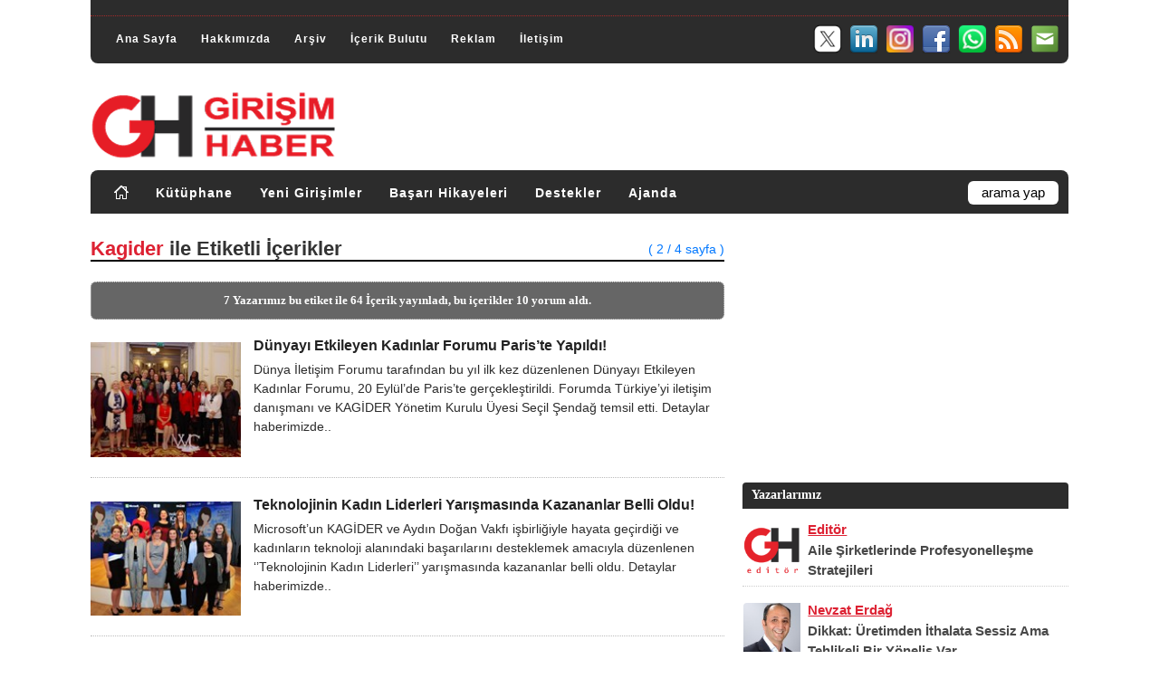

--- FILE ---
content_type: text/html; charset=utf-8
request_url: https://www.girisimhaber.com/etiket/kagider?page=2
body_size: 13559
content:


<!DOCTYPE html PUBLIC "-//W3C//DTD XHTML 1.0 Transitional//EN" "https://www.w3.org/TR/xhtml1/DTD/xhtml1-transitional.dtd">
<html xmlns="https://www.w3.org/1999/xhtml" xml:lang="tr" lang="tr">
<head id="Head1"><meta name="language" content="Turkish" /><meta http-equiv="Content-Language" content="tr" /><meta charset="utf-8" /><meta http-equiv="Content-Type" content="text/html; charset=utf-8" /><meta name="author" content="Girişim Haber" /><meta name="publisher" content="Girişim Haber" /><meta name="robots" content="All" /><meta name="distribution" content="Global" /><meta name="rating" content="General" /><meta name="doc-type" content="white paper" /><meta name="doc-class" content="living document" /><meta name="doc-rights" content="public" /><meta name="classification" content="weblog" /><meta name="audience" content="all" /><meta name="google-site-verification" content="l7z8BEoIUE3xtgHxFfjo7v2riG70e-MmpVijSrGzzQ8" /><meta name="alexaVerifyID" content="i5uVbrWRIWWmHNQD1LBaUqG1Wps" /><meta name="viewport" content="width=device-width, initial-scale=1.0" /><link rel="canonical" href="https://www.girisimhaber.com" /><link rel="me" href="/hakkimizda/" /><link rel="help" title="Yardým" href="/hakkimizda/" /><link rel="stylesheet" href="/assets/css/style.css" type="text/css" defer="" /><link rel="stylesheet" href="/assets/css/master.css" type="text/css" defer="" /><link rel="stylesheet" href="/assets/css/responsive/360.css" media="(max-width:360px)" /><link rel="stylesheet" href="/assets/css/responsive/361-459.css" media="(min-width:361px) and (max-width:459px)" /><link rel="stylesheet" href="/assets/css/responsive/460-639.css" media="(min-width:460px) and (max-width:639px)" /><link rel="stylesheet" href="/assets/css/responsive/640-767.css" media="(min-width:640px) and (max-width:767px)" /><link rel="stylesheet" href="/assets/css/responsive/768-959.css" media="(min-width:768px) and (max-width:959px)" /><link rel="stylesheet" href="/assets/css/responsive/960-1199.css" media="(min-width:960px) and (max-width:1199px)" /><link rel="stylesheet" href="/assets/css/responsive/1200.css" media="(min-width:1200px)" /><link rel="stylesheet" href="/assets/css/responsive/menu.top.css" defer="" /><link rel="stylesheet" href="/assets/css/responsive/menu.cat.css" defer="" /><link rel="stylesheet" href="/assets/css/authors-posts.css" type="text/css" defer="" /><link rel="stylesheet" href="https://maxcdn.bootstrapcdn.com/font-awesome/4.4.0/css/font-awesome.min.css" defer="" /><link rel="shortcut icon" href="/assets/images/favicon.ico" type="image/x-icon" /><link rel="stylesheet" href="/assets/css/bootstrap.min.css" defer="" /><link rel="stylesheet" href="/assets/css/gh.news.css" defer="" /><link rel="stylesheet" href="/assets/css/owl.theme.min.css" defer="" /><link rel="stylesheet" href="/assets/css/owl.carousel.min.css" defer="" /><link rel="stylesheet" href="/assets/css/owl.theme.default.min.css" defer="" /><link rel="stylesheet" href="/assets/css/lazyGH.css" />
    <meta http-equiv="refresh" content="120"/>

    
    <script type="text/javascript" src="/assets/js/blog.js" defer ></script>
	<script type="text/javascript" src="/assets/js/jquery-3.5.1.min.js" charset="utf-8"></script>
    <script type="text/javascript" src="/assets/js/jquery-ui.min.js" defer ></script>
	<script type="text/javascript" src="/assets/js/bootstrap.min.js" defer ></script>
	<script type="text/javascript" src="/assets/js/menu.top.js" defer ></script>
	<script type="text/javascript" src="/assets/js/menu.cat.js" defer ></script>
	<script type="text/javascript" src="/assets/js/jquery-latest.min.js"></script>
    <script type="text/javascript" src="/assets/js/lazyGH.js"></script>

	<script async src="https://pagead2.googlesyndication.com/pagead/js/adsbygoogle.js?client=ca-pub-7326148608141245" crossorigin="anonymous"></script>
	
	<!-- Google tag (gtag.js) -->
	<script async src="https://www.googletagmanager.com/gtag/js?id=G-VNG2FBBTYB"></script>
	<script>
        window.dataLayer = window.dataLayer || [];
        function gtag() { dataLayer.push(arguments); }
        gtag('js', new Date());
        gtag('config', 'G-VNG2FBBTYB');
    </script>
<meta name="description" content="7 Yazarımız Kagider etiketi ile 64 İ&amp;#231;erik yayınladı, bu i&amp;#231;erikler 10 yorum aldı. Kagider etiketi ile yayınlanan i&amp;#231;erikleri g&amp;#246;rmek i&amp;#231;in tıklayın.." /><meta name="keywords" content="Kagider, girişim haber, girişim, haber" /><meta property="image_src" content="https://www.girisimhaber.com/assets/images/logo-use.png" /><meta property="og:site_name" content="Girişim Haber" /><meta property="og:url" content="https://www.girisimhaber.com/" /><meta property="og:title" content="Girişim Haber | Ekosistemin İçerik ve Haber Kaynağı" /><meta property="og:image" content="https://www.girisimhaber.com/assets/images/logo-use.png" /><meta property="og:description" content="Girişimcilik ile ilgili gelişmeleri takip edebileceğiniz, ekosistemdeki yeni girişimleri tanıtan girişimcilik odaklı haber, içerik ve bilgi kaynağı." /><link rel="contents" title="Archive" href="/archive.aspx" /><link rel="start" title="Girişim Haber" href="/" /><link type="application/rdf+xml" rel="meta" title="SIOC" href="https://www.girisimhaber.com/sioc.axd" /><link type="application/rss+xml" rel="alternate" title="Girişim Haber (RSS)" href="https://www.girisimhaber.com/syndication.axd?format=rss" /><link type="application/atom+xml" rel="alternate" title="Girişim Haber (ATOM)" href="https://www.girisimhaber.com/syndication.axd?format=atom" /><link type="application/rsd+xml" rel="edituri" title="RSD" href="https://www.girisimhaber.com/rsd.axd" /><meta http-equiv="content-type" content="text/html; charset=utf-8" /><link type="application/opensearchdescription+xml" rel="search" title="Girişim Haber" href="https://www.girisimhaber.com/opensearch.axd" /><link rel="next" title="Next page" href="/etiket/kagider?page=1" /><link rel="next" title="Next page" href="/etiket/kagider?page=1" /><link rel="prev" title="Previous page" href="/etiket/kagider?page=3" /><link rel="prev" title="Previous page" href="/etiket/kagider?page=3" /><title>
	Kagider @ Girişim Haberleri - Sayfa 2
</title></head>
<body>
    <form method="post" action="/etiket/kagider?page=2" id="Form1" class="body">
<div class="aspNetHidden">
<input type="hidden" name="__EVENTTARGET" id="__EVENTTARGET" value="" />
<input type="hidden" name="__EVENTARGUMENT" id="__EVENTARGUMENT" value="" />
<input type="hidden" name="__COMPRESSEDVIEWSTATE" id="__COMPRESSEDVIEWSTATE" value="H4sIAAAAAAAEAPvPyC/ByCoXH++cn1dSlJ9THJRaWJpZlBqQX1zilJic7Z1aGR8vxsQqkVySY2Cg4pOfnpkXXJJYUlpsqAISMsQpY8zPymVkaGxqZGFuYGyZAgCx3wCIaQAAAA==" />
<input type="hidden" name="__VIEWSTATE" id="__VIEWSTATE" value="" />
</div>

<script type="text/javascript">
//<![CDATA[
var theForm = document.forms['Form1'];
if (!theForm) {
    theForm = document.Form1;
}
function __doPostBack(eventTarget, eventArgument) {
    if (!theForm.onsubmit || (theForm.onsubmit() != false)) {
        theForm.__EVENTTARGET.value = eventTarget;
        theForm.__EVENTARGUMENT.value = eventArgument;
        theForm.submit();
    }
}
//]]>
</script>


		<button onclick="backTopFunction()" id="backTopBtn" title="Yukarý Git">&uarr;</button>
        <div id="body_cover" class="clearfloat">
            <div id="top_header">
				<div id="top_banner" style="display:none"></div>
				<div class="clearRow"></div>
				<hr style=" margin-bottom:8px; border-top:0;" />
				<div class="clearRow"></div>
                <div id="top_div">
					<div id="menuTop">
						<ul>
							<li><a href="https://www.girisimhaber.com/" rel="home">Ana Sayfa</a></li>
							<li><a href="https://www.girisimhaber.com/hakkimizda">Hakkımızda</a></li>
							<li style="display:none;"><a href="https://www.girisimhaber.com/hizmetlerimiz">Hizmetlerimiz</a></li>
							<li><a href="https://www.girisimhaber.com/arsiv">Arşiv</a></li>
							<li><a href="https://www.girisimhaber.com/etiket-bulutu">İçerik Bulutu</a></li>
							<li><a href="https://www.girisimhaber.com/reklam">Reklam</a></li>
							<li><a href="https://www.girisimhaber.com/iletisim">İletişim</a></li>
						</ul>
					</div>
					<div id="header_sm">
						<ul>
							<li><a target="_blank" href="/bulten"><img src="/assets/images/icons/sm/32/mailing.png" alt="Girişim Haber E-Bülten" border="0" /></a></li>
							<li><a target="_blank" href="/RSS"><img src="/assets/images/icons/sm/32/RSS.png" alt=" Girişim Haber RSS" border="0" /></a></li>
							<li><a target="_blank" href="https://www.whatsapp.com/channel/0029Va5lABj0bIdfks4qPa0T"><img src="/assets/images/icons/sm/32/whatsapp.png" alt="GH @ Whatsapp" border="0" /></a></li>
							<li><a target="_blank" href="https://www.facebook.com/GirisimHaber"><img src="/assets/images/icons/sm/32/facebook.png" alt="GH @ Facebook" border="0" /></a></li>
							<li><a target="_blank" href="https://www.instagram.com/girisimhaber/"><img src="/assets/images/icons/sm/32/instagram.png" alt="GH @ Instagram" border="0" /></a></li>
							<li><a target="_blank" href="https://www.linkedin.com/company/girisimhaber/"><img src="/assets/images/icons/sm/32/linkedin.png" alt="GH @ Linkedin" border="0" /></a></li>
							<li><a target="_blank" href="https://x.com/GirisimHaber"><img src="/assets/images/icons/sm/32/X.png" alt="GH @ X" border="0" /></a></li>
						</ul>
					</div>
                </div>
				<div class="clearRow"></div>
            </div>
            <div id="header" class="clearfloat">
                <div class="clearfloat">
                    <div id="logo">
                        <a href="https://www.girisimhaber.com/">
                            <img src="/assets/images/logo.png" id="imgGH" alt="Girişim Haber" />
                        </a>
                    </div>
					<div id="logo_banner"></div>
                </div>
                <div id="navBar">
					<div id="menuCat">
						<ul>
							<li><a href="https://www.girisimhaber.com/" rel="home"><img src="/assets/images/icons/home.png" alt="Girişim Haber Ana Sayfa" style="border:0; margin-top:-2px;" ></img></a></li>
							<li><a href="https://www.girisimhaber.com/kategori/kutuphane">Kütüphane</a></li>
							<li><a href="https://www.girisimhaber.com/kategori/yeni-girisim">Yeni Girişimler</a></li>
							<li><a href="https://www.girisimhaber.com/kategori/basari-hikayeleri">Başarı Hikayeleri</a></li>
							<li><a href="https://www.girisimhaber.com/kategori/girisimci-destekleri">Destekler</a></li>
							<li><a href="https://www.girisimhaber.com/kategori/girisimci-ajandasi">Ajanda</a></li>
						</ul>
					</div>
                    <div id="searchbar">
                        <div id="searchbox">
<input type="text" value="arama yap" id="searchfield" onkeypress="if(event.keyCode==13) return GBContentEngine.search('/')" onfocus="GBContentEngine.searchClear('arama yap')" onblur="GBContentEngine.searchClear('arama yap')" /><input type="button" value="Ara" id="searchbutton" onclick="GBContentEngine.search('/');" onkeypress="GBContentEngine.search('/');" /></div>

                    </div>
                </div>
            </div>
            <div id="pBody" class="clearfloat">
                <div class="postBar">
                    
    <div id="cphBody_divError"></div>
    
	<div class="clearRow"></div>
    <div id="cphBody_pnlSubTitle" class="SubTitle">
        <h1 class="SubTitle_Header"><span style="color:#DD2233;">Kagider</span> ile Etiketli İçerikler</h1>
        <div class="SubTitle_Counter"><a href="#Pager">( 2 / 4 sayfa )</a></div>
    </div>
	<div class="clearRow10"></div>
    
    <div id="cphBody_pnlTagStats" class="Tag_Stats">
        7 Yazarımız bu etiket ile 64 İçerik yayınladı, bu içerikler 10 yorum aldı.
    </div>
    <div id="cphBody_divPager_Top" style="width:100%; text-align:right;">
        
    </div>	
	<div class="clearRow5"></div>
	
    
<div class="postPagingTop" style="display:none;">
  <a href="/etiket/kagider?page=3" id="cphBody_PostList1_hlPrev_top" style="float:left">&lt;&lt; Önceki Haberler</a>
  <a href="/etiket/kagider?page=1" id="cphBody_PostList1_hlNext_top" style="float:right">Sonraki Haberler &gt;&gt;</a>
  <br />
</div>
<div id="cphBody_PostList1_posts" class="posts"><div id="cphBody_PostList1_0641210040734668adde332cd022b61a_frontpage">
<div class="post_item_homelist">
	<div class="post_image_homelist">
		<a href="/post/2017/09/25/Dunyayi-Etkileyen-Kadinlar-Forumu-2017.aspx" class="title" rel="bookmark" ><img src="/uploads/image/post/_diger201709/WIF_2017_small.jpg" width="auto" height="auto"  class="lazyGH" alt="Dünyayı Etkileyen Kadınlar Forumu Paris’te Yapıldı!" /></a>
	</div>
	<div class="post_title_homelist">
		<a href="/post/2017/09/25/Dunyayi-Etkileyen-Kadinlar-Forumu-2017.aspx" rel="bookmark" ><h3>D&#252;nyayı Etkileyen Kadınlar Forumu Paris’te Yapıldı!</h3></a>
	</div>
	<div class="post_info_homelist">
		
	</div>
	<div class="post_summary_homelist">
		Dünya İletişim Forumu tarafından bu yıl ilk kez düzenlenen Dünyayı Etkileyen Kadınlar Forumu, 20 Eylül’de Paris’te gerçekleştirildi. Forumda Türkiye’yi iletişim danışmanı ve KAGİDER Yönetim Kurulu Üyesi Seçil Şendağ temsil etti.  Detaylar haberimizde..&nbsp;
		
	</div>
</div></div><div id="cphBody_PostList1_d7bd68eb31a4407c8aa7ee691744ec85_frontpage">
<div class="post_item_homelist">
	<div class="post_image_homelist">
		<a href="/post/2017/07/05/Teknolojinin-Kadin-Liderleri-Yarismasi-2017-Haziran.aspx" class="title" rel="bookmark" ><img src="/uploads/image/post/_diger201707/TKL_Birinciler_small.jpg" width="auto" height="auto"  class="lazyGH" alt="Teknolojinin Kadın Liderleri Yarışmasında Kazananlar Belli Oldu!" /></a>
	</div>
	<div class="post_title_homelist">
		<a href="/post/2017/07/05/Teknolojinin-Kadin-Liderleri-Yarismasi-2017-Haziran.aspx" rel="bookmark" ><h3>Teknolojinin Kadın Liderleri Yarışmasında Kazananlar Belli Oldu!</h3></a>
	</div>
	<div class="post_info_homelist">
		
	</div>
	<div class="post_summary_homelist">
		Microsoft’un KAGİDER ve Aydın Doğan Vakfı işbirliğiyle hayata geçirdiği ve kadınların teknoloji alanındaki başarılarını desteklemek amacıyla düzenlenen ‘’Teknolojinin Kadın Liderleri’’ yarışmasında kazananlar belli oldu.  Detaylar haberimizde..&nbsp;
		
	</div>
</div></div><div id="cphBody_PostList1_8850bd8f930643dc96e16c7ba2ade739_frontpage">
<div class="post_item_homelist">
	<div class="post_image_homelist">
		<a href="/post/2017/05/01/Teknolojinin-Kadin-Liderleri-2017-Basvurulari-Uzatildi.aspx" class="title" rel="bookmark" ><img src="/uploads/image/post/yarisma/Teknolojinin_Kadin_Liderleri_small.jpg" width="auto" height="auto"  class="lazyGH" alt="Teknolojinin Kadın Liderleri Yarışması’na Başvuru Süresi Uzatıldı!" /></a>
	</div>
	<div class="post_title_homelist">
		<a href="/post/2017/05/01/Teknolojinin-Kadin-Liderleri-2017-Basvurulari-Uzatildi.aspx" rel="bookmark" ><h3>Teknolojinin Kadın Liderleri Yarışması’na Başvuru S&#252;resi Uzatıldı!</h3></a>
	</div>
	<div class="post_info_homelist">
		
	</div>
	<div class="post_summary_homelist">
		Türkiye’de teknoloji alanında başarı hikayeleri yaratan kadınları ortaya çıkarmak için yola çıkan Microsoft Türkiye’nin bu yıl ikincisini düzenlediği ‘Teknolojinin Kadın Liderleri’ yarışması için başvuru süresi uzatıldı.  Detaylar haberimizde..&nbsp;
		
	</div>
</div></div><div id="cphBody_PostList1_2dddbd71c8da4b9385c8943dc0327edf_frontpage">
<div class="post_item_homelist">
	<div class="post_image_homelist">
		<a href="/post/2017/04/20/KAGIDER-Baskani-G7-Zirvesine-Katildi.aspx" class="title" rel="bookmark" ><img src="/uploads/image/post/_diger201704/sanem_oktar_small.jpg" width="auto" height="auto"  class="lazyGH" alt="Sürdürülebilir Kalkınma Hedeflerine 'Kızlardan Başlamak' Bir Zorunluluktur!" /></a>
	</div>
	<div class="post_title_homelist">
		<a href="/post/2017/04/20/KAGIDER-Baskani-G7-Zirvesine-Katildi.aspx" rel="bookmark" ><h3>S&#252;rd&#252;r&#252;lebilir Kalkınma Hedeflerine &#39;Kızlardan Başlamak&#39; Bir Zorunluluktur!</h3></a>
	</div>
	<div class="post_info_homelist">
		
	</div>
	<div class="post_summary_homelist">
		Dünyanın önde gelen 7 sanayileşmiş ülkesi ile AB'yi bir araya getiren ve İtalya’nın ev sahipliğinde yapılan G7 zirvesine Türkiye’den davet edilen tek STK temsilcisi KAGİDER Başkanı Sanem Oktar oldu. Detaylar haberimizde..&nbsp;
		
	</div>
</div></div><div id="cphBody_PostList1_b3ef27f2ab0c4f119629822b9bbcc74f_frontpage">
<div class="post_item_homelist">
	<div class="post_image_homelist">
		<a href="/post/2017/04/14/Ticaret-Universitesi-Girisimcilik-Zirvesi-2017.aspx" class="title" rel="bookmark" ><img src="/uploads/image/post/egitim/girişimcilikzirvesi_itücü_2017_small.jpg" width="auto" height="auto"  class="lazyGH" alt="5. Girişimcilik Zirvesi Girişimcilerle Öğrencileri Buluşturdu" /></a>
	</div>
	<div class="post_title_homelist">
		<a href="/post/2017/04/14/Ticaret-Universitesi-Girisimcilik-Zirvesi-2017.aspx" rel="bookmark" ><h3>5. Girişimcilik Zirvesi Girişimcilerle &#214;ğrencileri Buluşturdu</h3></a>
	</div>
	<div class="post_info_homelist">
		
	</div>
	<div class="post_summary_homelist">
		İstanbul Ticaret Üniversitesi Girişimcilik Topluluğu ve İstanbul Ticaret Üniversitesi Liderlik ve Girişimcilik Uygulama ve Araştırma Merkezi ortaklığında düzenlenen Girişimcilik Zirvesi'17 yaklaşık 400 kişinin katılımı ile İstanbul Ticaret Üniversitesi Sütlüce Kampüsü Konferans Salonu'nda gerçekleşt&nbsp;
		
	</div>
</div></div><div id="cphBody_PostList1_308b123ef6a44334b521d8144261a289_frontpage">
<div class="post_item_homelist">
	<div class="post_image_homelist">
		<a href="/post/2017/03/24/Teknolojinin-Kadin-Liderleri-2017-Basvurulari.aspx" class="title" rel="bookmark" ><img src="/uploads/image/post/yarisma/Teknolojinin_Kadin_Liderleri_small.jpg" width="auto" height="auto"  class="lazyGH" alt="Teknolojinin Kadın Liderleri Ödülleri Başvurularınızı Bekliyor!" /></a>
	</div>
	<div class="post_title_homelist">
		<a href="/post/2017/03/24/Teknolojinin-Kadin-Liderleri-2017-Basvurulari.aspx" rel="bookmark" ><h3>Teknolojinin Kadın Liderleri &#214;d&#252;lleri Başvurularınızı Bekliyor!</h3></a>
	</div>
	<div class="post_info_homelist">
		
	</div>
	<div class="post_summary_homelist">
		Türkiye’de teknoloji alanında başarı hikayeleri yaratan kadınları ortaya çıkarmak için yola çıkan Microsoft Türkiye’nin bu yıl ikincisini düzenlediği ‘Teknolojinin Kadın Liderleri’ yarışması için başvurular başladı. Detaylar haberimizde..&nbsp;
		
	</div>
</div></div>
<div style="clear:both; overflow:hidden; padding: 12px 0 10px 0; width:100%; min-height:100px; display:block;">
	<script async src="https://pagead2.googlesyndication.com/pagead/js/adsbygoogle.js"></script>
	<!-- Duyarlı ddGen Banner -->
	<ins class="adsbygoogle"
		 style="display:block"
		 data-ad-client="ca-pub-7326148608141245"
		 data-ad-slot="5375713202"
		 data-ad-format="link"
		 data-full-width-responsive="true"></ins>
	<script>
		 (adsbygoogle = window.adsbygoogle || []).push({});
	</script>
</div>
<div class="clearRow20"></div><div id="cphBody_PostList1_90cd6d75ce1742a99986f7114844dcec_frontpage">
<div class="post_item_homelist">
	<div class="post_image_homelist">
		<a href="/post/2017/03/13/Ticaret-Universitesi-2017-Girisimcilik-Zirvesi.aspx" class="title" rel="bookmark" ><img src="/uploads/image/post/etkinlik/girisimcilik-zirve-17_small.jpg" width="auto" height="auto"  class="lazyGH" alt="5. Girişimcilik Zirvesi, 22 Mart'ta Tüm Girişimcileri Bekliyor!" /></a>
	</div>
	<div class="post_title_homelist">
		<a href="/post/2017/03/13/Ticaret-Universitesi-2017-Girisimcilik-Zirvesi.aspx" rel="bookmark" ><h3>5. Girişimcilik Zirvesi, 22 Mart&#39;ta T&#252;m Girişimcileri Bekliyor!</h3></a>
	</div>
	<div class="post_info_homelist">
		
	</div>
	<div class="post_summary_homelist">
		İstanbul Ticaret Üniversitesi'nin en aktif topluluklarımdan Girişimcilik Topluluğu'nun İstanbul Ticaret Üniversitesi Liderlik ve Girişimcilik Merkezi'yle ortak olarak 5.sini düzenlediği Girişimcilik Zirvesi'17, 22 Mart 2017 Çarşamba günü gerçekleştirilecek. Detaylar habarimizde..&nbsp;
		
	</div>
</div></div><div id="cphBody_PostList1_613c4d77d9424526ae1f226b79af46fb_frontpage">
<div class="post_item_homelist">
	<div class="post_image_homelist">
		<a href="/post/2017/02/22/Kadin-Tedarikciler-Sergi-ve-Forumu-2017.aspx" class="title" rel="bookmark" ><img src="https://www.girisimhaber.com/image.axd?picture=2017%2f2%2fimag_115757_small.jpg" width="auto" height="auto"  class="lazyGH" alt="Kadın Tedarikçiler Sergi ve Forumu WVEF Türkiye'de Düzenleniyor!" /></a>
	</div>
	<div class="post_title_homelist">
		<a href="/post/2017/02/22/Kadin-Tedarikciler-Sergi-ve-Forumu-2017.aspx" rel="bookmark" ><h3>Kadın Tedarik&#231;iler Sergi ve Forumu &quot;WVEF&quot; T&#252;rkiye&#39;de D&#252;zenleniyor!</h3></a>
	</div>
	<div class="post_info_homelist">
		
	</div>
	<div class="post_summary_homelist">
		ITC tarafından kadın girişimcilere uluslararası pazarlarda yeni iş fırsatları yaratmak amacıyla her yıl düzenlenen Kadın Tedarikçiler Sergi ve Forumu (WVEF), bu yıl KAGİDER ve Ekonomi Bakanlığı'nın desteğiyle Türkiye'de düzenleniyor. Detaylar haberimizde..&nbsp;
		
	</div>
</div></div><div id="cphBody_PostList1_34a9a7ae920d407cad6c66558f84c2b5_frontpage">
<div class="post_item_homelist">
	<div class="post_image_homelist">
		<a href="/post/2016/11/23/Vodafone-Kadin-Girisimciligin-Kapilarini-Araliyor.aspx" class="title" rel="bookmark" ><img src="https://www.girisimhaber.com/image.axd?picture=2016%2f11%2f1_115627_small.jpg" width="auto" height="auto"  class="lazyGH" alt="Vodafone Kadın Girişimciliğin Kapılarını Aralamaya Devam Ediyor" /></a>
	</div>
	<div class="post_title_homelist">
		<a href="/post/2016/11/23/Vodafone-Kadin-Girisimciligin-Kapilarini-Araliyor.aspx" rel="bookmark" ><h3>Vodafone Kadın Girişimciliğin Kapılarını Aralamaya Devam Ediyor</h3></a>
	</div>
	<div class="post_info_homelist">
		
	</div>
	<div class="post_summary_homelist">
		Teknolojiyi hayatın hizmetine sunarak toplumsal gelişimin ve değişimin öncüsü olma hedefiyle faaliyetlerini sürdüren Türkiye Vodafone Vakfı, kadınları ekonomik anlamda güçlendirerek, girişimcilik ve gelir fırsatları yaratmaya devam ediyor. Detaylar Haberimizde&nbsp;
		
	</div>
</div></div><div id="cphBody_PostList1_9ccdd77d73884f398e0c2839a1828536_frontpage">
<div class="post_item_homelist">
	<div class="post_image_homelist">
		<a href="/post/2016/06/01/Teknolojinin-Kadin-Liderleri-2016.aspx" class="title" rel="bookmark" ><img src="https://www.girisimhaber.com/image.axd?picture=2016%2f6%2flogotr-normal_103201_small.png" width="auto" height="auto"  class="lazyGH" alt="Teknolojinin Kadın Liderleri 8 Kategoride Ödüllendirildi!" /></a>
	</div>
	<div class="post_title_homelist">
		<a href="/post/2016/06/01/Teknolojinin-Kadin-Liderleri-2016.aspx" rel="bookmark" ><h3>Teknolojinin Kadın Liderleri 8 Kategoride &#214;d&#252;llendirildi!</h3></a>
	</div>
	<div class="post_info_homelist">
		
	</div>
	<div class="post_summary_homelist">
		Microsoft ve KAGİDER’in işbirliğiyle hayata geçirilen ve kadınların teknoloji alanındaki başarılarını desteklemek amacıyla düzenlenen "Teknolojinin Kadın Liderleri Ödülleri" yarışmasında kazananlar belli oldu.  Detaylar haberimizde..&nbsp;
		
	</div>
</div></div><div id="cphBody_PostList1_194f2f9b1a274f6ab01f4563f3c4b5bd_frontpage">
<div class="post_item_homelist">
	<div class="post_image_homelist">
		<a href="/post/2016/04/21/Teknolojinin-Kadin-Liderleri-Odulleri-2016.aspx" class="title" rel="bookmark" ><img src="https://www.girisimhaber.com/image.axd?picture=2016%2f4%2f1_123906_small.jpg" width="auto" height="auto"  class="lazyGH" alt="Teknolojinin Kadın Liderleri Ödülleri’ne Başvuru İçin Son Tarih 29 Nisan!" /></a>
	</div>
	<div class="post_title_homelist">
		<a href="/post/2016/04/21/Teknolojinin-Kadin-Liderleri-Odulleri-2016.aspx" rel="bookmark" ><h3>Teknolojinin Kadın Liderleri &#214;d&#252;lleri’ne Başvuru İ&#231;in Son Tarih 29 Nisan!</h3></a>
	</div>
	<div class="post_info_homelist">
		
	</div>
	<div class="post_summary_homelist">
		Microsoft ve KAGİDER’in işbirliğiyle hayata geçirilen ve kadınların teknoloji alanındaki başarılarını desteklemek amacıyla düzenlenen "Teknolojinin Kadın Liderleri Ödülleri" yarışmasının son başvuru tarihi 29 Nisan 2016. Detaylar haberimizde..&nbsp;
		
	</div>
</div></div><div id="cphBody_PostList1_5ca5ee0530b4400abe2ce0c0c6cc2852_frontpage">
<div class="post_item_homelist">
	<div class="post_image_homelist">
		<a href="/post/2016/04/05/EY-Turkiye-10-Kadin-Girisimciyi-Liderlige-Tasiyacak.aspx" class="title" rel="bookmark" ><img src="https://www.girisimhaber.com/image.axd?picture=2016%2f4%2f1_133552_small.jpg" width="auto" height="auto"  class="lazyGH" alt="EY Türkiye, 10 Kadın Girişimciyi Liderliğe Taşıyacak!" /></a>
	</div>
	<div class="post_title_homelist">
		<a href="/post/2016/04/05/EY-Turkiye-10-Kadin-Girisimciyi-Liderlige-Tasiyacak.aspx" rel="bookmark" ><h3>EY T&#252;rkiye, 10 Kadın Girişimciyi Liderliğe Taşıyacak!</h3></a>
	</div>
	<div class="post_info_homelist">
		
	</div>
	<div class="post_summary_homelist">
		Uluslararası denetim ve danışmanlık şirketi EY, vizyon sahibi girişimci kadınların, iş dünyasında yükselmeleri ve küresel pazarlarda rekabet edebilmelerini desteklemek amacıyla hayata geçirdiği Girişimci Kadın Liderler Programı’nın ilk sınıfına seçilen 10 girişimciyi kamuoyuna tanıttı. Detaylar&nbsp;
		
	</div>
</div></div><div id="cphBody_PostList1_308347e003df45d6abf6405f6e5664d9_frontpage">
<div class="post_item_homelist">
	<div class="post_image_homelist">
		<a href="/post/2016/03/28/Kendi-Kasabasini-Kuran-Kadin-Girisimci.aspx" class="title" rel="bookmark" ><img src="https://www.girisimhaber.com/image.axd?picture=2016%2f3%2f1_105702_small.jpg" width="auto" height="auto"  class="lazyGH" alt="Kendi Kasabasını Kuran Kadın Girişimci: İksir Sema Aydın!" /></a>
	</div>
	<div class="post_title_homelist">
		<a href="/post/2016/03/28/Kendi-Kasabasini-Kuran-Kadin-Girisimci.aspx" rel="bookmark" ><h3>Kendi Kasabasını Kuran Kadın Girişimci: İksir Sema Aydın!</h3></a>
	</div>
	<div class="post_info_homelist">
		
	</div>
	<div class="post_summary_homelist">
		24 yıl matematik öğretmenliğinin ardından doğduğu topraklara geri dönen İksir Sema Aydın, en büyük hayalinin peşinden koşup kendi kasabasını kurdu. Detaylar haberimizde..&nbsp;
		
	</div>
</div></div>
<div style="clear:both; overflow:hidden; padding: 12px 0 10px 0; width:100%; min-height:100px; display:block;">
	<script async src="https://pagead2.googlesyndication.com/pagead/js/adsbygoogle.js"></script>
	<!-- Duyarlı ddGen Banner -->
	<ins class="adsbygoogle"
		 style="display:block"
		 data-ad-client="ca-pub-7326148608141245"
		 data-ad-slot="5375713202"
		 data-ad-format="link"
		 data-full-width-responsive="true"></ins>
	<script>
		 (adsbygoogle = window.adsbygoogle || []).push({});
	</script>
</div>
<div class="clearRow20"></div><div id="cphBody_PostList1_b23e286f985a4a22a5660dae017bc140_frontpage">
<div class="post_item_homelist">
	<div class="post_image_homelist">
		<a href="/post/2016/03/03/Uludag-Ekonomi-Zirvesi-2016.aspx" class="title" rel="bookmark" ><img src="https://www.girisimhaber.com/image.axd?picture=2016%2f3%2f1421006253_092256_small.png" width="auto" height="auto"  class="lazyGH" alt="İş Dünyası 25-26 Mart’ta Uludağ Ekonomi Zirvesi'nde Buluşacak!" /></a>
	</div>
	<div class="post_title_homelist">
		<a href="/post/2016/03/03/Uludag-Ekonomi-Zirvesi-2016.aspx" rel="bookmark" ><h3>İş D&#252;nyası 25-26 Mart’ta Uludağ Ekonomi Zirvesi&#39;nde Buluşacak!</h3></a>
	</div>
	<div class="post_info_homelist">
		
	</div>
	<div class="post_summary_homelist">
		Capital ve Ekonomist dergileri tarafından bu yıl beşincisi düzenlenen Uludağ Ekonomi Zirvesi, Grand Yazıcı Otel’de dünyadan ve Türkiye’den birbirinden değerli konuşmacılar ile iş insanlarını ağırlayacak. Detaylar haberimizde..&nbsp;
		
	</div>
</div></div><div id="cphBody_PostList1_e3daaa4da3ef47aa9af0a962d0ba0f1e_frontpage">
<div class="post_item_homelist">
	<div class="post_image_homelist">
		<a href="/post/2016/02/26/Is-Dunyasinda-Kadin-Liderligi.aspx" class="title" rel="bookmark" ><img src="https://www.girisimhaber.com/image.axd?picture=2016%2f2%2f2_085657_small.jpg" width="auto" height="auto"  class="lazyGH" alt="İş Dünyasının Başarılı Kadınları “Kadın Liderliği” Üzerine Konuştu!" /></a>
	</div>
	<div class="post_title_homelist">
		<a href="/post/2016/02/26/Is-Dunyasinda-Kadin-Liderligi.aspx" rel="bookmark" ><h3>İş D&#252;nyasının Başarılı Kadınları “Kadın Liderliği” &#220;zerine Konuştu!</h3></a>
	</div>
	<div class="post_info_homelist">
		
	</div>
	<div class="post_summary_homelist">
		KAGİDER, TurkishWIN ve UPS’in ev sahipliğinde gerçekleşen “Kadın Liderlik Platformu”nun 2016 yılındaki ilk zirvesi Yönetim Kurulunda Kadın Şirketlerarası Mentorluk Programı işbirliği ile 11 Şubat’ta yapıldı. Detaylar haberimizde..&nbsp;
		
	</div>
</div></div><div id="cphBody_PostList1_d6cbc58c2f1440569d04ca4644a23ca9_frontpage">
<div class="post_item_homelist">
	<div class="post_image_homelist">
		<a href="/post/2015/11/20/KAGIDER-Pusula-Kadin-Girisimcilere-Yon-Verecek.aspx" class="title" rel="bookmark" ><img src="https://www.girisimhaber.com/image.axd?picture=2015%2f11%2f1_103635_small.jpg" width="auto" height="auto"  class="lazyGH" alt="KAGİDER, KAGİDER Pusula İle Kadın Girişimcilere Yön Verecek!" /></a>
	</div>
	<div class="post_title_homelist">
		<a href="/post/2015/11/20/KAGIDER-Pusula-Kadin-Girisimcilere-Yon-Verecek.aspx" rel="bookmark" ><h3>KAGİDER, &quot;KAGİDER Pusula&quot; İle Kadın Girişimcilere Y&#246;n Verecek!</h3></a>
	</div>
	<div class="post_info_homelist">
		
	</div>
	<div class="post_summary_homelist">
		KAGİDER ve Işık Üniversitesi, kadın girişimciliği ve istihdamını artırmak amacıyla girişimcilik eğitimlerini tek bir platformda toplayan “KAGİDER Pusula” için işbirliği protokolünü Global Girişimcilik Haftası kapsamında 19 Kasım Dünya Kadın Girişimcilik Günü’nde imzaladı. Detaylar haberimizde..&nbsp;
		
	</div>
</div></div><div id="cphBody_PostList1_d92187779e3d4413a6c8396893046f10_frontpage">
<div class="post_item_homelist">
	<div class="post_image_homelist">
		<a href="/post/2015/03/10/Girisimciligin-Gen-Haritasi-Paneli-2015.aspx" class="title" rel="bookmark" ><img src="https://www.girisimhaber.com/image.axd?picture=2015%2f3%2fana_101410_small.png" width="auto" height="auto"  class="lazyGH" alt="Girişimciliğin Gen Haritası Paneli 20 Mart’ta Boğaziçi Üniversitesi'nde!" /></a>
	</div>
	<div class="post_title_homelist">
		<a href="/post/2015/03/10/Girisimciligin-Gen-Haritasi-Paneli-2015.aspx" rel="bookmark" ><h3>Girişimciliğin Gen Haritası Paneli 20 Mart’ta Boğazi&#231;i &#220;niversitesi&#39;nde!</h3></a>
	</div>
	<div class="post_info_homelist">
		
	</div>
	<div class="post_summary_homelist">
		Dünyanın en büyük doğrudan satış şirketi Amway ve Boğaziçi Üniversitesi birlikte bir ‘Girişimciliğin Gen Haritası’ paneli 20 Mart'ta düzenlenecek. Detaylar haberimizde..&nbsp;
		
	</div>
</div></div><div id="cphBody_PostList1_77fff6f51f40458f9d5b3efb66e036c3_frontpage">
<div class="post_item_homelist">
	<div class="post_image_homelist">
		<a href="/post/2014/11/04/Global-Girisimcilik-Haftasi-17-24-Kasim.aspx" class="title" rel="bookmark" ><img src="https://www.girisimhaber.com/image.axd?picture=2014%2f11%2fggh-global-girisimcilik-haftasi_173612_small.png" width="auto" height="auto"  class="lazyGH" alt="17-23 Kasım Tarihlerindeki Global Girişimcilik Haftası Etkinliklerini Kaçırmayın!" /></a>
	</div>
	<div class="post_title_homelist">
		<a href="/post/2014/11/04/Global-Girisimcilik-Haftasi-17-24-Kasim.aspx" rel="bookmark" ><h3>17-23 Kasım Tarihlerindeki Global Girişimcilik Haftası Etkinliklerini Ka&#231;ırmayın!</h3></a>
	</div>
	<div class="post_info_homelist">
		
	</div>
	<div class="post_summary_homelist">
		Dünya genelinde 142 ülkede kutlanan yerel, ulusal ve küresel etkinliklerle gençleri yenilikçilik potansiyellerini keşfetmeye ve girişimciliği kariyer seçeneği olarak değerlendirmeye teşvik eden Global Girişimcilik Haftası bu sene 17-23 Kasım 2014 tarihleri arasında kutlanacak. Detaylar Haberimizde..&nbsp;
		
	</div>
</div></div><div id="cphBody_PostList1_f9823e3f872f4fe185048956ab2743b8_frontpage">
<div class="post_item_homelist">
	<div class="post_image_homelist">
		<a href="/post/2014/09/27/Turkiyenin-Kadin-Girisimcisi-Yarismasi-2014-Kazananlari-Belli-Oldu.aspx" class="title" rel="bookmark" ><img src="https://www.girisimhaber.com/image.axd?picture=2014%2f9%2fgaranti-kadin-girisimci-2014_110934_small.jpg" width="auto" height="auto"  class="lazyGH" alt="Türkiye'nin Kadın Girişimcisi Yarışması 2014 Kazananları Belli Oldu!" /></a>
	</div>
	<div class="post_title_homelist">
		<a href="/post/2014/09/27/Turkiyenin-Kadin-Girisimcisi-Yarismasi-2014-Kazananlari-Belli-Oldu.aspx" rel="bookmark" ><h3>T&#252;rkiye&#39;nin Kadın Girişimcisi Yarışması 2014 Kazananları Belli Oldu!</h3></a>
	</div>
	<div class="post_info_homelist">
		
	</div>
	<div class="post_summary_homelist">
		KAGİDER, Garanti Bankası ve Ekonomist Dergisi işbirliği ile 2007 yılında hayata geçirilen Türkiye’nin "Kadın Girişimci Yarışması" 25 Eylül Perşembe günü Conrad İstanbul Otel’de 8. kez gerçekleştirildi.Detaylar haberimizde..&nbsp;
		
	</div>
</div></div><div id="cphBody_PostList1_1d4a90832a384cd7889951167b8e7941_frontpage">
<div class="post_item_homelist">
	<div class="post_image_homelist">
		<a href="/post/2014/03/10/6-Aile-Isletmeleri-Kongresi-10-11-Nisan-IKU.aspx" class="title" rel="bookmark" ><img src="https://www.girisimhaber.com/image.axd?picture=2014%2f3%2fiku-agmer-gh-ana_155107_small.png" width="auto" height="auto"  class="lazyGH" alt="6. Aile İşletmeleri Kongresi 10-11 Nisan Tarihlerinde İKÜ'de!" /></a>
	</div>
	<div class="post_title_homelist">
		<a href="/post/2014/03/10/6-Aile-Isletmeleri-Kongresi-10-11-Nisan-IKU.aspx" rel="bookmark" ><h3>6. Aile İşletmeleri Kongresi 10-11 Nisan Tarihlerinde İK&#220;&#39;de!</h3></a>
	</div>
	<div class="post_info_homelist">
		
	</div>
	<div class="post_summary_homelist">
		İKÜ Aile İşletmeleri ve Girişimcilik Uygulama ve Araştırma Merkezi(AGMER)'nin iki yılda bir düzenlediği 6. Aile İşletmeleri Kongresi, 10-11 Nisan tarihlerinde İstanbul Kültür Üniversitesi ATAKÖY Yerleşkesinde gerçekleşecek.Kongre de tartışılacak konular bu sene de çok ses getirecek.&nbsp;
		
	</div>
</div></div></div>
<div id="cphBody_PostList1_pPaging" class="postPaging" style="display:none;">
  <a href="/etiket/kagider?page=3" id="cphBody_PostList1_hlPrev" style="float:left">&lt;&lt; Önceki Haberler</a>
  <a href="/etiket/kagider?page=1" id="cphBody_PostList1_hlNext" style="float:right">Sonraki Haberler &gt;&gt;</a>
</div>
    
	
    <div id="cphBody_divPager_Bottom">
        <div class="clearRow10"></div>
        <div style="margin: 0 auto; width:320px;" ><div class="pagerItem_Number" ><a href="/etiket/kagider?page=1">&laquo;</a></div><div class="pagerItem_NumberDivider">|</div><div class="pagerItem_Number" ><a href="/etiket/kagider?page=1">1</a></div><div class="pagerItem_NumberDivider">|</div><div class="pagerItem_Number_Active" >2</div><div class="pagerItem_NumberDivider">|</div><div class="pagerItem_Number" ><a href="/etiket/kagider?page=3">3</a></div><div class="pagerItem_NumberDivider">|</div><div class="pagerItem_Number" ><a href="/etiket/kagider?page=4">4</a></div><div class="pagerItem_NumberDivider">|</div><div class="pagerItem_Number" ><a href="/etiket/kagider?page=3">&raquo;</a></div></div>
        <div class="clearRow10"></div>
    </div>
    <div class="clearRow10"></div>

                </div>
                <div id="sideBar" class="clearfloat">
                    <div id="div_MayNotBeDisplay_Ads">
                        <div style="display:none; margin:0 0 15px 0;">
							<img class="lazyGH" src="https://www.girisimhaber.com/assets/images/banners/tc.png" style="width:100%;" alt="Türkiye Cumhuriyeti" />
						</div>
                        <div id="sidebar-topbanner" style="display:block;">
							<script async src="https://pagead2.googlesyndication.com/pagead/js/adsbygoogle.js?client=ca-pub-7326148608141245"
     crossorigin="anonymous"></script>
							<!-- 300x250 Banner 1 -->
							<ins class="adsbygoogle"
								 style="display:inline-block;width:300px;height:250px"
								 data-ad-client="ca-pub-7326148608141245"
								 data-ad-slot="9603922191"></ins>
							<script>
								 (adsbygoogle = window.adsbygoogle || []).push({});
							</script>
						</div>
						<div style="display:none; margin:10px 0 0 0;">
							<a href="https://www.girisimhaber.com/post/2023/12/19/Teknofest-2024-Yarisma-Bavurulari-Basladi.aspx" target="_blank" style="border:0px;">
								<img class="lazyGH" src="https://www.girisimhaber.com/assets/images/banners/teknofest-2024-gh.jpg" style="width:100%;" />
							</a>
						</div>
						<div style="display:none; margin:10px 0 5px 0;">
							<a href="https://www.girisimhaber.com/reklam#banner" target="_self" style="border:0px;">
								<img class="lazyGH" src="https://www.girisimhaber.com/assets/images/banners/reklam-vermek-istermisiniz-350x46.png" style="width:100%;" />
							</a>
						</div>
                    </div>
                    <div class="clearRow"></div>
                    <div id="div_MayNotBeDisplay_Auths" style="display:block;">
                        <div id="sideBar-bottom">
                            <h3>Yazarlarımız</h3>
                            

<div style="background-color:White;">
    <ul id="authors" class="authors_posts">
        <li class="authors_posts_li">	<a href="/yazar/editor"><img src="https://www.girisimhaber.com/assets/images/profiles/gh-editor.png" width="80" height="80" style="border:0;"  alt="Editör" /></a>	<a style="color:#DD2233; text-decoration:underline;" href="/yazar/editor"><h2>Editör</h2></a>	<div style="height:4px;"></div>	<a class="authors_posts_post" href="/post/2026/01/16/Aile-Sirketlerinde-Profesyonellesme-Stratejileri.aspx">Aile Şirketlerinde Profesyonelleşme Stratejileri</a></li><li class="authors_posts_li">	<a href="/yazar/nevzat-erdag"><img src="https://www.girisimhaber.com/assets/images/profiles/nevzat-erdag.jpg" width="80" height="80" style="border:0;"  alt="Nevzat Erdağ" /></a>	<a style="color:#DD2233; text-decoration:underline;" href="/yazar/nevzat-erdag"><h2>Nevzat Erdağ</h2></a>	<div style="height:4px;"></div>	<a class="authors_posts_post" href="/post/2025/12/03/Dikkat-Uretimden-Ithalata-Sessiz-Ama-Tehlikeli-Bir-Yonelis-Var.aspx">Dikkat: Üretimden İthalata Sessiz Ama Tehlikeli Bir Yöneliş Var</a></li><li class="authors_posts_li">	<a href="/yazar/idris-cin"><img src="https://www.girisimhaber.com/assets/images/profiles/idris-cin-y.png" width="80" height="80" style="border:0;"  alt="İdris Cin" /></a>	<a style="color:#DD2233; text-decoration:underline;" href="/yazar/idris-cin"><h2>İdris Cin</h2></a>	<div style="height:4px;"></div>	<a class="authors_posts_post" href="/post/2025/10/28/TURKIYE-GIRISIMCI-BULUSMASI-2025-Geri-Sayim-Basladi.aspx">TÜRKİYE GİRİŞİMCİ BULUŞMASI 2025 İçin Geri Sayım Başladı</a></li><li class="authors_posts_li">	<a href="/yazar/emrah-altuntecim"><img src="https://www.girisimhaber.com/assets/images/profiles/Emrah-Altuntecim.jpg" width="80" height="80" style="border:0;"  alt="Emrah Altuntecim" /></a>	<a style="color:#DD2233; text-decoration:underline;" href="/yazar/emrah-altuntecim"><h2>Emrah Altuntecim</h2></a>	<div style="height:4px;"></div>	<a class="authors_posts_post" href="/post/2025/02/15/Yapay-Zeka-Endise-ve-Farkindalik.aspx">Yapay Zekâ, Endişe ve Farkındalık</a></li><li class="authors_posts_li">	<a href="/yazar/konuk-yazar"><img src="https://www.girisimhaber.com/assets/images/profiles/gh-konuk-yazar.jpg" width="80" height="80" style="border:0;"  alt="Konuk Yazar" /></a>	<a style="color:#DD2233; text-decoration:underline;" href="/yazar/konuk-yazar"><h2>Konuk Yazar</h2></a>	<div style="height:4px;"></div>	<a class="authors_posts_post" href="/post/2022/07/25/Biz-Yapalim-Musteri-Zaten-Gelir-Dedik-Gelmedi-ve-Battik.aspx">"Biz Yapalım Müşteri Zaten Gelir" Dedik, Gelmedi ve Battık!</a></li><li class="authors_posts_li">	<a href="/yazar/salih-keskin"><img src="https://www.girisimhaber.com/assets/images/profiles/salih-keskin.jpg" width="80" height="80" style="border:0;"  alt="Salih Keskin" /></a>	<a style="color:#DD2233; text-decoration:underline;" href="/yazar/salih-keskin"><h2>Salih Keskin</h2></a>	<div style="height:4px;"></div>	<a class="authors_posts_post" href="/post/2022/06/30/Girisimciler-Yaptiginiz-Isin-Kilosu-Kac-Para.aspx">Girişimciler, Yaptığınız İşin Kilosu Kaç Para?</a></li>
    </ul>
</div>
                        </div>
                    </div>
                    <div id="div_MayNotBeDisplay_Cats">
                        <div id="sideBar_cat">
                            <h3>İçerik Kategorileri</h3>
                            <span><DIV><a href="/kategori/aile-sirketleri/feed"><img src="/assets/images/icons/rss.png" alt="Aile Şirketleri RSS" class="rssButton lazyGH" /></a><a href="/kategori/aile-sirketleri" title="Aile Şirketleri"><h2>Aile Şirketleri</h2></a></DIV><DIV><a href="/kategori/arastirma-rapor/feed"><img src="/assets/images/icons/rss.png" alt="Araştırma / Rapor RSS" class="rssButton lazyGH" /></a><a href="/kategori/arastirma-rapor" title="Araştırma / Rapor"><h2>Araştırma / Rapor</h2></a></DIV><DIV><a href="/kategori/basari-hikayeleri/feed"><img src="/assets/images/icons/rss.png" alt="Başarı Hikayeleri RSS" class="rssButton lazyGH" /></a><a href="/kategori/basari-hikayeleri" title="Başarı Hikayeleri"><h2>Başarı Hikayeleri</h2></a></DIV><DIV><a href="/kategori/basarisizlik-hikayeleri/feed"><img src="/assets/images/icons/rss.png" alt="Başarısızlık Hikayeleri RSS" class="rssButton lazyGH" /></a><a href="/kategori/basarisizlik-hikayeleri" title="Başarısızlık Hikayeleri"><h2>Başarısızlık Hikayeleri</h2></a></DIV><DIV><a href="/kategori/bayilik-franchise/feed"><img src="/assets/images/icons/rss.png" alt="Bayilik / Franchise RSS" class="rssButton lazyGH" /></a><a href="/kategori/bayilik-franchise" title="Bayilik / Franchise"><h2>Bayilik / Franchise</h2></a></DIV><DIV><a href="/kategori/bilisim-teknoloji/feed"><img src="/assets/images/icons/rss.png" alt="Bilişim / Teknoloji RSS" class="rssButton lazyGH" /></a><a href="/kategori/bilisim-teknoloji" title="Bilişim / Teknoloji"><h2>Bilişim / Teknoloji</h2></a></DIV><DIV><a href="/kategori/cocuk-girisimci/feed"><img src="/assets/images/icons/rss.png" alt="Çocuk Girişimci RSS" class="rssButton lazyGH" /></a><a href="/kategori/cocuk-girisimci" title="Çocuk Girişimci"><h2>&#199;ocuk Girişimci</h2></a></DIV><DIV><a href="/kategori/dijital-para-kripto/feed"><img src="/assets/images/icons/rss.png" alt="Dijital Para / Kripto RSS" class="rssButton lazyGH" /></a><a href="/kategori/dijital-para-kripto" title="Dijital Para / Kripto"><h2>Dijital Para / Kripto</h2></a></DIV><DIV><a href="/kategori/egitim-universite/feed"><img src="/assets/images/icons/rss.png" alt="Eğitim / Üniversite RSS" class="rssButton lazyGH" /></a><a href="/kategori/egitim-universite" title="Eğitim / Üniversite"><h2>Eğitim / &#220;niversite</h2></a></DIV><DIV><a href="/kategori/etkinlik/feed"><img src="/assets/images/icons/rss.png" alt="Etkinlik RSS" class="rssButton lazyGH" /></a><a href="/kategori/etkinlik" title="Etkinlik"><h2>Etkinlik</h2></a></DIV><DIV><a href="/kategori/firsat-kampanya/feed"><img src="/assets/images/icons/rss.png" alt="Fırsat / Kampanya RSS" class="rssButton lazyGH" /></a><a href="/kategori/firsat-kampanya" title="Fırsat / Kampanya"><h2>Fırsat / Kampanya</h2></a></DIV><DIV><a href="/kategori/finans-fintech/feed"><img src="/assets/images/icons/rss.png" alt="Finans / FinTech RSS" class="rssButton lazyGH" /></a><a href="/kategori/finans-fintech" title="Finans / FinTech"><h2>Finans / FinTech</h2></a></DIV><DIV><a href="/kategori/genc-girisimciler/feed"><img src="/assets/images/icons/rss.png" alt="Genç Girişimciler RSS" class="rssButton lazyGH" /></a><a href="/kategori/genc-girisimciler" title="Genç Girişimciler"><h2>Gen&#231; Girişimciler</h2></a></DIV><DIV><a href="/kategori/girisim-gelismeleri/feed"><img src="/assets/images/icons/rss.png" alt="Girişim Gelişmeleri RSS" class="rssButton lazyGH" /></a><a href="/kategori/girisim-gelismeleri" title="Girişim Gelişmeleri"><h2>Girişim Gelişmeleri</h2></a></DIV><DIV><a href="/kategori/girisim-programi/feed"><img src="/assets/images/icons/rss.png" alt="Girişim Programı RSS" class="rssButton lazyGH" /></a><a href="/kategori/girisim-programi" title="Girişim Programı"><h2>Girişim Programı</h2></a></DIV><DIV><a href="/kategori/girisimci-ajandasi/feed"><img src="/assets/images/icons/rss.png" alt="Girişimci Ajandası RSS" class="rssButton lazyGH" /></a><a href="/kategori/girisimci-ajandasi" title="Girişimci Ajandası"><h2>Girişimci Ajandası</h2></a></DIV><DIV><a href="/kategori/girisimci-destekleri/feed"><img src="/assets/images/icons/rss.png" alt="Girişimci Destekleri RSS" class="rssButton lazyGH" /></a><a href="/kategori/girisimci-destekleri" title="Girişimci Destekleri"><h2>Girişimci Destekleri</h2></a></DIV><DIV><a href="/kategori/girisimci-ekosistemi/feed"><img src="/assets/images/icons/rss.png" alt="Girişimci Ekosistemi RSS" class="rssButton lazyGH" /></a><a href="/kategori/girisimci-ekosistemi" title="Girişimci Ekosistemi"><h2>Girişimci Ekosistemi</h2></a></DIV><DIV><a href="/kategori/girisimci-hikayeleri/feed"><img src="/assets/images/icons/rss.png" alt="Girişimci Hikayeleri RSS" class="rssButton lazyGH" /></a><a href="/kategori/girisimci-hikayeleri" title="Girişimci Hikayeleri"><h2>Girişimci Hikayeleri</h2></a></DIV><DIV><a href="/kategori/girisimci-rehberi/feed"><img src="/assets/images/icons/rss.png" alt="Girişimci Rehberi RSS" class="rssButton lazyGH" /></a><a href="/kategori/girisimci-rehberi" title="Girişimci Rehberi"><h2>Girişimci Rehberi</h2></a></DIV><DIV><a href="/kategori/girisimci-roportajlari/feed"><img src="/assets/images/icons/rss.png" alt="Girişimci Röportajları RSS" class="rssButton lazyGH" /></a><a href="/kategori/girisimci-roportajlari" title="Girişimci Röportajları"><h2>Girişimci R&#246;portajları</h2></a></DIV><DIV><a href="/kategori/girisimci-trendleri/feed"><img src="/assets/images/icons/rss.png" alt="Girişimci Trendleri RSS" class="rssButton lazyGH" /></a><a href="/kategori/girisimci-trendleri" title="Girişimci Trendleri"><h2>Girişimci Trendleri</h2></a></DIV><DIV><a href="/kategori/hizmet-sektorleri/feed"><img src="/assets/images/icons/rss.png" alt="Hizmet Sektörleri RSS" class="rssButton lazyGH" /></a><a href="/kategori/hizmet-sektorleri" title="Hizmet Sektörleri"><h2>Hizmet Sekt&#246;rleri</h2></a></DIV><DIV><a href="/kategori/ihracat-ithalat/feed"><img src="/assets/images/icons/rss.png" alt="İhracat / İthalat RSS" class="rssButton lazyGH" /></a><a href="/kategori/ihracat-ithalat" title="İhracat / İthalat"><h2>İhracat / İthalat</h2></a></DIV><DIV><a href="/kategori/inovasyon/feed"><img src="/assets/images/icons/rss.png" alt="İnovasyon RSS" class="rssButton lazyGH" /></a><a href="/kategori/inovasyon" title="İnovasyon"><h2>İnovasyon</h2></a></DIV><DIV><a href="/kategori/is-dunyasi/feed"><img src="/assets/images/icons/rss.png" alt="İş Dünyası RSS" class="rssButton lazyGH" /></a><a href="/kategori/is-dunyasi" title="İş Dünyası"><h2>İş D&#252;nyası</h2></a></DIV><DIV><a href="/kategori/is-fikirleri/feed"><img src="/assets/images/icons/rss.png" alt="İş Fikirleri RSS" class="rssButton lazyGH" /></a><a href="/kategori/is-fikirleri" title="İş Fikirleri"><h2>İş Fikirleri</h2></a></DIV><DIV><a href="/kategori/kadin-girisimci/feed"><img src="/assets/images/icons/rss.png" alt="Kadın Girişimci RSS" class="rssButton lazyGH" /></a><a href="/kategori/kadin-girisimci" title="Kadın Girişimci"><h2>Kadın Girişimci</h2></a></DIV><DIV><a href="/kategori/kamu/feed"><img src="/assets/images/icons/rss.png" alt="KAMU RSS" class="rssButton lazyGH" /></a><a href="/kategori/kamu" title="KAMU"><h2>KAMU</h2></a></DIV><DIV><a href="/kategori/kisisel-gelisim/feed"><img src="/assets/images/icons/rss.png" alt="Kişisel Gelişim RSS" class="rssButton lazyGH" /></a><a href="/kategori/kisisel-gelisim" title="Kişisel Gelişim"><h2>Kişisel Gelişim</h2></a></DIV><DIV><a href="/kategori/kobi/feed"><img src="/assets/images/icons/rss.png" alt="KOBİ RSS" class="rssButton lazyGH" /></a><a href="/kategori/kobi" title="KOBİ"><h2>KOBİ</h2></a></DIV><DIV><a href="/kategori/mobil-teknolojiler/feed"><img src="/assets/images/icons/rss.png" alt="Mobil Teknolojiler RSS" class="rssButton lazyGH" /></a><a href="/kategori/mobil-teknolojiler" title="Mobil Teknolojiler"><h2>Mobil Teknolojiler</h2></a></DIV><DIV><a href="/kategori/mucit-girisimciler/feed"><img src="/assets/images/icons/rss.png" alt="Mucit Girişimciler RSS" class="rssButton lazyGH" /></a><a href="/kategori/mucit-girisimciler" title="Mucit Girişimciler"><h2>Mucit Girişimciler</h2></a></DIV><DIV><a href="/kategori/pazarlama/feed"><img src="/assets/images/icons/rss.png" alt="Pazarlama RSS" class="rssButton lazyGH" /></a><a href="/kategori/pazarlama" title="Pazarlama"><h2>Pazarlama</h2></a></DIV><DIV><a href="/kategori/reel-sektor/feed"><img src="/assets/images/icons/rss.png" alt="Reel Sektör RSS" class="rssButton lazyGH" /></a><a href="/kategori/reel-sektor" title="Reel Sektör"><h2>Reel Sekt&#246;r</h2></a></DIV><DIV><a href="/kategori/saglik-teknolojileri/feed"><img src="/assets/images/icons/rss.png" alt="Sağlık Teknolojileri RSS" class="rssButton lazyGH" /></a><a href="/kategori/saglik-teknolojileri" title="Sağlık Teknolojileri"><h2>Sağlık Teknolojileri</h2></a></DIV><DIV><a href="/kategori/savunma-teknolojileri/feed"><img src="/assets/images/icons/rss.png" alt="Savunma Teknolojileri RSS" class="rssButton lazyGH" /></a><a href="/kategori/savunma-teknolojileri" title="Savunma Teknolojileri"><h2>Savunma Teknolojileri</h2></a></DIV><DIV><a href="/kategori/sosyal-girisimcilik/feed"><img src="/assets/images/icons/rss.png" alt="Sosyal Girişimcilik RSS" class="rssButton lazyGH" /></a><a href="/kategori/sosyal-girisimcilik" title="Sosyal Girişimcilik"><h2>Sosyal Girişimcilik</h2></a></DIV><DIV><a href="/kategori/stk/feed"><img src="/assets/images/icons/rss.png" alt="STK RSS" class="rssButton lazyGH" /></a><a href="/kategori/stk" title="STK"><h2>STK</h2></a></DIV><DIV><a href="/kategori/sirket-haberleri/feed"><img src="/assets/images/icons/rss.png" alt="Şirket Haberleri RSS" class="rssButton lazyGH" /></a><a href="/kategori/sirket-haberleri" title="Şirket Haberleri"><h2>Şirket Haberleri</h2></a></DIV><DIV><a href="/kategori/tanitim-advertorial/feed"><img src="/assets/images/icons/rss.png" alt="Tanıtım - Advertorial RSS" class="rssButton lazyGH" /></a><a href="/kategori/tanitim-advertorial" title="Tanıtım - Advertorial"><h2>Tanıtım - Advertorial</h2></a></DIV><DIV><a href="/kategori/tanitim-destek/feed"><img src="/assets/images/icons/rss.png" alt="Tanıtım - Destek RSS" class="rssButton lazyGH" /></a><a href="/kategori/tanitim-destek" title="Tanıtım - Destek"><h2>Tanıtım - Destek</h2></a></DIV><DIV><a href="/kategori/tarim-hayvancilik/feed"><img src="/assets/images/icons/rss.png" alt="Tarım / Hayvancılık RSS" class="rssButton lazyGH" /></a><a href="/kategori/tarim-hayvancilik" title="Tarım / Hayvancılık"><h2>Tarım / Hayvancılık</h2></a></DIV><DIV><a href="/kategori/ulusal/feed"><img src="/assets/images/icons/rss.png" alt="Ulusal RSS" class="rssButton lazyGH" /></a><a href="/kategori/ulusal" title="Ulusal"><h2>Ulusal</h2></a></DIV><DIV><a href="/kategori/uluslararasi/feed"><img src="/assets/images/icons/rss.png" alt="Uluslararası RSS" class="rssButton lazyGH" /></a><a href="/kategori/uluslararasi" title="Uluslararası"><h2>Uluslararası</h2></a></DIV><DIV><a href="/kategori/video-haber/feed"><img src="/assets/images/icons/rss.png" alt="Video Haber RSS" class="rssButton lazyGH" /></a><a href="/kategori/video-haber" title="Video Haber"><h2>Video Haber</h2></a></DIV><DIV><a href="/kategori/yapay-zeka/feed"><img src="/assets/images/icons/rss.png" alt="Yapay Zeka RSS" class="rssButton lazyGH" /></a><a href="/kategori/yapay-zeka" title="Yapay Zeka"><h2>Yapay Zeka</h2></a></DIV><DIV><a href="/kategori/yarisma/feed"><img src="/assets/images/icons/rss.png" alt="Yarışma RSS" class="rssButton lazyGH" /></a><a href="/kategori/yarisma" title="Yarışma"><h2>Yarışma</h2></a></DIV><DIV><a href="/kategori/yatirim/feed"><img src="/assets/images/icons/rss.png" alt="Yatırım RSS" class="rssButton lazyGH" /></a><a href="/kategori/yatirim" title="Yatırım"><h2>Yatırım</h2></a></DIV><DIV><a href="/kategori/yeni-girisim/feed"><img src="/assets/images/icons/rss.png" alt="Yeni Girişim RSS" class="rssButton lazyGH" /></a><a href="/kategori/yeni-girisim" title="Yeni Girişim"><h2>Yeni Girişim</h2></a></DIV></span>

                        </div>
                    </div>
					<div class="clearRow10"></div>
					<div></div>
                    
                    <div id="div_MayNotBeDisplay_News" style="display:block;">
						<div class="clearRow"></div>
						<div style="margin: 10px 0 0 0;">
							<a href="/ebulten.html" target="_blank" style="border:0px;">
								<img class="lazyGH" src="https://www.girisimhaber.com/assets/images/banners/mail_bulten.png" style="width:350px; margin:0 auto;" alt="Girişim Haber E-Bülten" />
							</a>
						</div>
					</div>
                    <div id="div_MayNotBeDisplay_Social" style="display:block;"></div>
                    <div id="div_MayNotBeDisplay_Logo" style="width:100%; padding: 15px 0 20px 0; text-align:center; background-color:#FFF; border: solid 0px #CCC;">
                        <img class="lazyGH" style="margin-left:auto; margin-right:auto;" src="/assets/images/logo-use.png" alt="Girişim Haber Logo" />
                    </div>
                </div>
            </div>
            <div id="footer" class="clearfloat">
                <div id="footer_comments">
                    <h3>Son Yorumlar</h3>
                    <ul id="recentComments" class="recentComments"><li><a href="/post/2010/12/20/Kendi-Isini-Kuracak-Girisimciler-Icin-42-Yeni-Is-Modeli.aspx#id_27b33b8b-85fa-4fab-a6da-97a74e068c02" rel="nofollow" style="Font-Weight:Bold;">fatih tas</a>: geleneksel taksi durakları ve taksiciler, google’da nasıl üs… <a href="/post/2010/12/20/Kendi-Isini-Kuracak-Girisimciler-Icin-42-Yeni-Is-Modeli.aspx#id_27b33b8b-85fa-4fab-a6da-97a74e068c02" class="moreLink">Okuyun »</a></li><li><b>muhammed berk :</b> merhabalar ben bir genç girişimci olarak yeni bir girişimde … <a href="/post/2010/12/20/Kendi-Isini-Kuracak-Girisimciler-Icin-42-Yeni-Is-Modeli.aspx#id_22ebc39b-4720-42a9-b3bc-70c2e02fdefa" class="moreLink">Okuyun »</a></li><li><b>ankara gazi mahallesi &#231;ilingir:</b> teşekurlşer

https://ankaracilingirim.com/gazi-mahallesi-c… <a href="/post/2023/08/12/Lamborghininin-ve-Traktorcu-Ferruccionun-Ilginc-Hikayesi.aspx#id_068d7ddb-4040-4a65-83ad-b6735faf0f6d" class="moreLink">Okuyun »</a></li><li><b>mesut:</b> ceviri yaparken internet baglantisina ihtiyac duyuyor mu aca… <a href="/post/2024/02/12/Anlik-Ceviri-Yapabilecek-Yapay-Zekali-Akilli-Gozluk-Tanitildi.aspx#id_422ce90e-3ce5-46d3-8f65-ff46620ee70e" class="moreLink">Okuyun »</a></li><li><b>ceyda:</b> oldukça faydalı ve bilgilendirici bir paylaşım süpersiniz. h… <a href="/post/2022/08/31/Yeni-E-Ihracat-Destek-Paketinde-Girisimciler-Icin-Neler-Var.aspx#id_b3a0aafd-1af9-47d6-a3c1-68200d83b963" class="moreLink">Okuyun »</a></li></ul>

					<div style="display:none;">
					<a rel="me" href="https://sosyal.teknofest.app/@idriscin">İdris Cin</a>
					<a rel="me" href="https://sosyal.teknofest.app/@girisimhaber">Girişim Haber</a>
					</div>
                </div>
                <div id="footer_posts">
                    <h3>Son Haberler</h3>
                    <ul class="recentPosts" id="recentPosts"><li><a href="/post/2026/01/16/Aile-Sirketlerinde-Profesyonellesme-Stratejileri.aspx">Aile Şirketlerinde Profesyonelleşme Stratejileri</a></li><li><a href="/post/2026/01/13/Afete-Dayanikli-Toplumlar-Proje-Cagrilari-Ortaklar-Ariyor.aspx">&quot;Afete Dayanıklı Toplumlar&quot; Proje &#199;ağrıları İ&#231;in Ortaklar Aranıyor</a></li><li><a href="/post/2025/12/22/BEETECH-2025-Teknoloji-Odulleri-Sahiplerini-Buldu.aspx">BEETECH 2025 Teknoloji &#214;d&#252;lleri Sahiplerini Buldu</a></li><li><a href="/post/2025/12/16/Robotik-Alanindaki-ARISE-Projesi-Kapsaminda-Ikinci-Cagri-Acildi.aspx">Robotik Alanındaki ARISE Projesi Kapsamında İkinci &#199;ağrı A&#231;ıldı</a></li><li><a href="/post/2025/12/15/Yemek-Karti-Nedir-Sirketler-ve-Calisanlar-Icin-Kapsamli-Rehber.aspx">Yemek Kartı Nedir? Şirketler ve &#199;alışanlar İ&#231;in Kapsamlı Rehber</a></li></ul>
                </div>
                <div id="footer_links">
					<div id="footer_menu">
						<ul>
							<li><a href="https://www.girisimhaber.com/hakkimizda">Hakkımızda</a></li>
							<li style="display:none;"><a href="https://www.girisimhaber.com/hizmetlerimiz">Hizmetlerimiz</a></li>
							<li><a href="https://www.girisimhaber.com/etiket-bulutu" rel="home">İçerik Bulutu</a></li>
							<li><a href="https://www.girisimhaber.com/arsiv" rel="home">Arşiv</a></li>
							<li><a href="https://www.girisimhaber.com/reklam" rel="home">Reklam</a></li>
							<li><a href="https://www.girisimhaber.com/iletisim" rel="home">İletişim</a></li>
							<li style="display:none;"><a href="https://www.girisimhaber.com/page/Paydas.aspx" rel="home">Paydaşlarımız</a></li>
							<li><script id="_wauxn4">var _wau = _wau || []; _wau.push(["classic", "znut5etmah", "xn4"]);</script><script async src="//waust.at/c.js"></script></li>
						</ul>
					</div>
					<div id="footer_sm">
						<ul>
							<div style="width: 49%; float:left;">
								<li><a href="https://www.girisimhaber.com/" rel="home"><img class="lazyGH" src="/assets/images/icons/sm/48/home.png" alt="Ana Sayfa"></img></a></li>
								<li><a target="_blank" href="https://x.com/GirisimHaber"><img class="lazyGH" src="/assets/images/icons/sm/48/X.png" alt="GH @ X" /></a></li>
								<li><a target="_blank" href="https://www.instagram.com/girisimhaber/"><img class="lazyGH" src="/assets/images/icons/sm/48/instagram.png" alt="GH @ Instagram" /></a></li>
								<li><a target="_blank" href="https://www.facebook.com/GirisimHaber"><img class="lazyGH" src="/assets/images/icons/sm/48/facebook.png" alt="GH @ Facebook" /></a></li>
							</div>
							<div style="width: 2%; float:left;">&nbsp;</div>
							<div style="width: 49%; float:left;">
								<li><a target="_blank" href="/RSS"><img class="lazyGH" src="/assets/images/icons/sm/48/RSS.png" alt="Girişim Haber RSS" /></a></li>
								<li><a target="_blank" href="https://www.linkedin.com/company/girisimhaber/"><img class="lazyGH" src="/assets/images/icons/sm/48/linkedin.png" alt="GH @ Linkedin" /></a></li>
								<li><a target="_blank" href="https://www.whatsapp.com/channel/0029Va5lABj0bIdfks4qPa0T"><img class="lazyGH" src="/assets/images/icons/sm/48/whatsapp.png" alt="GH @ Whatsapp" /></a></li>
								<li><a target="_blank" href="/bulten"><img class="lazyGH" src="/assets/images/icons/sm/48/mailing.png" alt="Girişim Haber E-Bülten" /></a></li>
							</div>
						</ul>
					</div>
                </div>
                <div class="clearRow20"></div>
                <div id="footer_copyright">
                    Tüm hakları saklıdır.&nbsp; © 2010 - 2025
                </div>
                <div class="clearRow20"></div>
            </div>
        </div>
    

<script type="text/javascript">
//<![CDATA[
function registerVariables(){GBContentEngine.webRoot='/';GBContentEngine.i18n.hasRated='Bu haberi daha önce değerlendirdiniz';GBContentEngine.i18n.savingTheComment='Yorum kaydediliyor...';GBContentEngine.i18n.comments='Yorumlar';GBContentEngine.i18n.commentWasSaved='Yorumunuz kaydedildi. Zamanınızı ayırdığınız için teşekkurler.';GBContentEngine.i18n.commentWaitingModeration='Görüşleriniz için teşekkür ediyoruz, yorumunuz onaylandıktan sonra yayınlanacaktır.';GBContentEngine.i18n.cancel='İptal';GBContentEngine.i18n.filter='Filtrele';GBContentEngine.i18n.apmlDescription='Kendi websitenizin veya APML dökümanınızın adresini girin';};//]]>
</script>
<script type="text/javascript" defer="defer" src="/js.axd?path=%2fscripts%2fblog.js&amp;v=1.5.0.7"></script>
<script type="text/javascript"> 
            var gaJsHost = (("https:" == document.location.protocol) ? "https://ssl." : "http://www.");
            document.write(unescape("%3Cscript src='" + gaJsHost + "google-analytics.com/ga.js' type='text/javascript'%3E%3C/script%3E"));
        </script> 
        <script type="text/javascript"> 
            try {
                var pageTracker = _gat._getTracker("UA-11882710-1");
                pageTracker._trackPageview();
            } 
            catch(err) {}
        </script> </form>
	<script type="text/javascript" src="/assets/js/owl.carousel.min.js"></script>
	<script type="text/javascript" src="/assets/js/gh.news.js"></script>
    
	<!-- Default Statcounter code -->
	<script type="text/javascript">
        var sc_project = 12910157;
        var sc_invisible = 0;
        var sc_security = "2a59a3ca";
        var sc_text = 2;
        var scJsHost = "https://";
        document.write("<sc" + "ript type='text/javascript' src='" + scJsHost +
            "statcounter.com/counter/counter.js'></" + "script>");
    </script>
	<!-- End of Statcounter Code -->
</body>
</html>

--- FILE ---
content_type: text/html; charset=utf-8
request_url: https://www.google.com/recaptcha/api2/aframe
body_size: 256
content:
<!DOCTYPE HTML><html><head><meta http-equiv="content-type" content="text/html; charset=UTF-8"></head><body><script nonce="d0OoXEcuEylC3sm7vnMoYw">/** Anti-fraud and anti-abuse applications only. See google.com/recaptcha */ try{var clients={'sodar':'https://pagead2.googlesyndication.com/pagead/sodar?'};window.addEventListener("message",function(a){try{if(a.source===window.parent){var b=JSON.parse(a.data);var c=clients[b['id']];if(c){var d=document.createElement('img');d.src=c+b['params']+'&rc='+(localStorage.getItem("rc::a")?sessionStorage.getItem("rc::b"):"");window.document.body.appendChild(d);sessionStorage.setItem("rc::e",parseInt(sessionStorage.getItem("rc::e")||0)+1);localStorage.setItem("rc::h",'1768823196069');}}}catch(b){}});window.parent.postMessage("_grecaptcha_ready", "*");}catch(b){}</script></body></html>

--- FILE ---
content_type: text/css
request_url: https://www.girisimhaber.com/assets/css/master.css
body_size: 167
content:
/*Responsive*/
@media (min-width:1200px)
{
	
}
@media (min-width:960px) and (max-width:1199px)
{	
	
}
@media (min-width:768px) and (max-width:959px)
{
	
}
@media (min-width:640px) and (max-width:767px)
{
	
}
@media (min-width:460px) and (max-width:639px)
{
	
}
@media (min-width:361) and (max-width:459px)
{
	
}
@media (max-width:360px)
{
	
}

--- FILE ---
content_type: text/css
request_url: https://www.girisimhaber.com/assets/css/lazyGH.css
body_size: -134
content:
.lazyGH { display:block; border:0; } .text-area { margin:30px 0; }

--- FILE ---
content_type: application/javascript
request_url: https://t.dtscout.com/pv/?_a=v&_h=girisimhaber.com&_ss=27hjfmo7rp&_pv=1&_ls=0&_u1=1&_u3=1&_cc=us&_pl=d&_cbid=tluu&_cb=_dtspv.c
body_size: -260
content:
try{_dtspv.c({"b":"chrome@131"},'tluu');}catch(e){}